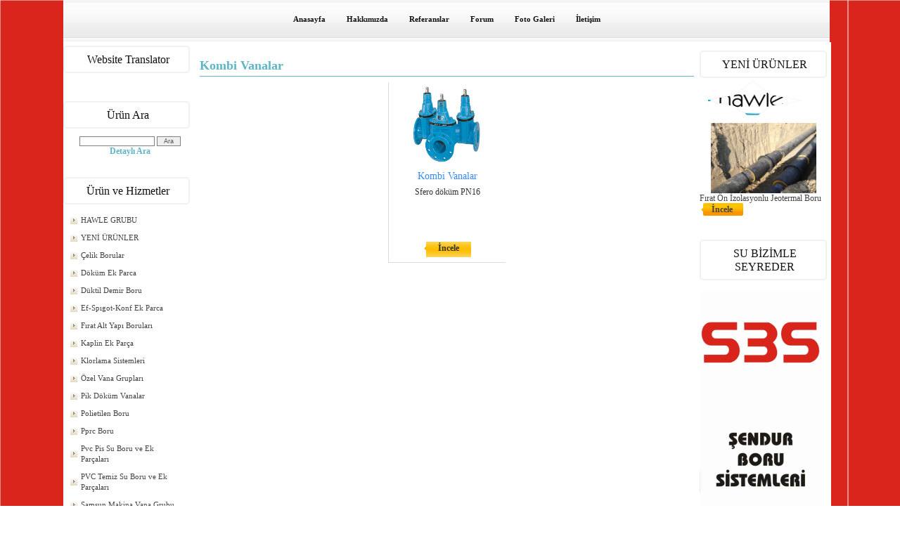

--- FILE ---
content_type: text/html; charset=UTF-8
request_url: http://www.sendurboru.com/?product=1648610&pt=Kombi+Vanalar
body_size: 7425
content:
<!DOCTYPE html>
                        <html lang="tr">
                        <!--[if lt IE 8]> <html lang="tr-TR" class="stnz_no-js ie6"> <![endif]-->
<head>
<title>Kombi Vanalar</title>
<meta http-equiv="X-UA-Compatible" content="IE=Edge;chrome=1" /><meta http-equiv="Content-Type" content="text/html; charset=UTF-8">
<meta name="keywords" content=""/>
<meta name="description" content=""/>
<link rel="shortcut icon" href="FileUpload/bs147841/favicon.ico" type="image/x-icon">



<link class="nstr" href="./templates/tpl/91/stil.css?20140101" rel="stylesheet" type="text/css" />
<!--[if lt IE 7]>						
							<script src="/templates/default/IE7.jgz">IE7_PNG_SUFFIX=".png";</script>
							<link href="/templates/default/ie6.css" rel="stylesheet" type="text/css" />
						<![endif]-->
<!--[if lt IE 8]>							
							<link href="/templates/default/ie7.css" rel="stylesheet" type="text/css" />
						<![endif]-->
<script type="text/javascript" src="/templates/js/js.js?v=3" ></script>
<script src="/cjs/jquery/1.8/jquery-1.8.3.min.jgz"></script>
<script src="/cjs/jquery.bxslider.min.js"></script>
<link href="/cjs/jquery.bxslider.css" rel="stylesheet" type="text/css" />

<link rel="stylesheet" href="/cjs/css/magnific-popup.css">
                                <link rel="stylesheet" href="/cjs/css/wookmark-main.css">
                                <script src="/cjs/js/imagesloaded.pkgd.min.js"></script>
                                <script src="/cjs/js/jquery.magnific-popup.min.js"></script>
                                <script src="/cjs/js/wookmark.js"></script><link rel="stylesheet" href="/cjs/banner_rotator/css/banner-rotator.min.css">
<script type="text/javascript" src="/cjs/banner_rotator/js/jquery.banner-rotator.min.js"></script>


<link href="/assets/css/desktop.css" rel="stylesheet" type="text/css" /><style type="text/css">body{ background-image: url(/FileUpload/bs147841/bg.jpg) !important; background-attachment: fixed; }</style>
</head>

<body id="largeTmp" class="tpl">

<div id="stnz_wrap" class="extended"><div id="stnz_topMenu"><link href="/templates/tpl/91/menucss/default.css?20140101" rel="stylesheet" type="text/css" />
<div class="stnz_widget stnz_ust_menu91">
<div class="stnz_widgetContent"><div class="stnz_dropdown91_root stnz_dropdown91_root_center"><div id="ust_menu_root"><nav><ul class="sf-menu stnz_dropdown91 stnz_dropdown91-horizontal" id="nav" data-title="Menu">
		
			<li><a class="root"  href="http://www.sendurboru.com/?SyfNmb=1&pt=Anasayfa" rel="alternate" hreflang="tr">Anasayfa</a></li>
			<li><a class="root"  href="http://www.sendurboru.com/?SyfNmb=2&pt=Hakk%C4%B1m%C4%B1zda" rel="alternate" hreflang="tr">Hakkımızda</a></li>
			<li><a class="root"  href="http://www.sendurboru.com/?SyfNmb=4&pt=Referanslar" rel="alternate" hreflang="tr">Referanslar</a></li>
			<li><a class="root"  href="http://www.sendurboru.com/?Syf=13&pt=Forum" rel="alternate" hreflang="tr">Forum</a></li>
			<li><a class="root"  href="http://www.sendurboru.com/?Syf=4&pt=Foto+Galeri" rel="alternate" hreflang="tr">Foto Galeri</a></li>
			<li><a class="root"  href="http://www.sendurboru.com/?SyfNmb=3&pt=%C4%B0leti%C5%9Fim" rel="alternate" hreflang="tr">İletişim</a></li></ul></nav></div></div></div>
</div><!-- /widget -->

</div><!-- /topMenu --><div id="stnz_top"></div><div id="stnz_container"><div id="stnz_left_border"></div>	   
	   <div id="stnz_left_widgets">	   		  	  
		<div id="stnz_left_content"><div id="stnz_leftContent"><div class="stnz_widget"><div class="stnz_widget stnz_reklam_blok">
<div class="stnz_widgetTitle"><div class="stnz_widgetTitle_text">Website Translator</div></div>
<div class="stnz_widgetContent"><div id="google_translate_element"></div><script type="text/javascript">// <![CDATA[
function googleTranslateElementInit() {  new google.translate.TranslateElement({    pageLanguage: 'tr',    includedLanguages: 'de,fr,en,tr',    layout: google.translate.TranslateElement.InlineLayout.SIMPLE  }, 'google_translate_element');}
// ]]></script><script src="http://translate.google.com/translate_a/element.js?cb=googleTranslateElementInit"></script></div>
<div class="stnz_widgetFooter"></div>
</div><!-- /widget -->

<div class="stnz_widget stnz_product_search">
<div class="stnz_widgetTitle"><div class="stnz_widgetTitle_text">Ürün Ara</div></div>
<div class="stnz_widgetContent">
            <form name="urun_arama" action="/?Syf=21" method="post">
            <input name="aranacak" class="UyeGirisi" size="19" maxlength="150">
            <input class="UyeGirisi" name="gonder2" value=" Ara " type="submit">
            <a href="/?Syf=21&pt=Ürün Ara">Detaylı Ara</a></form></div>
<div class="stnz_widgetFooter"></div>
</div><!-- /widget -->

<div class="stnz_widget stnz_menu">
<div class="stnz_widgetTitle"><div class="stnz_widgetTitle_text">Ürün ve Hizmetler</div></div>
<div class="stnz_widgetContent"><ul class="sf-menu stnz_dropdown91 stnz_dropdown91-vertical" id="nav44688" data-title="Ürün ve Hizmetler">
				
					<li><a class="root"  href="http://www.sendurboru.com?product=1648462&pt=HAWLE+GRUBU" rel="alternate" hreflang="tr">HAWLE GRUBU</a>
				<ul>
					<li><a   href="http://www.sendurboru.com?product=1648533&pt=S%C3%BCrg%C3%BCl%C3%BC+Vanalar" rel="alternate" hreflang="tr">Sürgülü Vanalar</a></li>
					<li><a   href="http://www.sendurboru.com?product=1648610&pt=Kombi+Vanalar" rel="alternate" hreflang="tr">Kombi Vanalar</a></li>
					<li><a   href="http://www.sendurboru.com?product=1648863&pt=BAIO+Sistem" rel="alternate" hreflang="tr">BAIO Sistem</a></li>
					<li><a   href="http://www.sendurboru.com?product=1648868&pt=Servis+Vanalar%C4%B1" rel="alternate" hreflang="tr">Servis Vanaları</a></li>
					<li><a   href="http://www.sendurboru.com?product=1648916&pt=ZAK+Sistemi" rel="alternate" hreflang="tr">ZAK Sistemi</a></li>
					<li><a   href="http://www.sendurboru.com?product=1648921&pt=Saya%C3%A7+Konsol%C3%BC" rel="alternate" hreflang="tr">Sayaç Konsolü</a></li>
					<li><a   href="http://www.sendurboru.com?product=1648937&pt=Aksesuarlar" rel="alternate" hreflang="tr">Aksesuarlar</a></li>
					<li><a   href="http://www.sendurboru.com?product=1648962&pt=Vantuzlar" rel="alternate" hreflang="tr">Vantuzlar</a></li>
					<li><a   href="http://www.sendurboru.com?product=1648973&pt=Boru+Kelep%C3%A7eleri" rel="alternate" hreflang="tr">Boru Kelepçeleri</a></li>
					<li><a   href="http://www.sendurboru.com?product=1648979&pt=Su+Kesme+Adapt%C3%B6r%C3%BC" rel="alternate" hreflang="tr">Su Kesme Adaptörü</a></li>
					<li><a   href="http://www.sendurboru.com?product=1649105&pt=Kenetli+Sistemler" rel="alternate" hreflang="tr">Kenetli Sistemler</a></li>
					<li><a   href="http://www.sendurboru.com?product=1649174&pt=Ba%C4%9Flant%C4%B1+Par%C3%A7alar%C4%B1" rel="alternate" hreflang="tr">Bağlantı Parçaları</a></li>
					<li><a   href="http://www.sendurboru.com?product=1649178&pt=Flan%C5%9Flar" rel="alternate" hreflang="tr">Flanşlar</a></li>
					<li><a   href="http://www.sendurboru.com?product=1649241&pt=Hidrantlar" rel="alternate" hreflang="tr">Hidrantlar</a></li>
					<li><a   href="http://www.sendurboru.com?product=1649264&pt=Kontrol+Vanalar%C4%B1" rel="alternate" hreflang="tr">Kontrol Vanaları</a></li>
					<li><a   href="http://www.sendurboru.com?product=1649291&pt=Tak%C4%B1mlar" rel="alternate" hreflang="tr">Takımlar</a></li>
				</ul>
					</li>
					<li><a class="root" target="_blank" href="http://www.sendurboru.com?product=1635911&pt=YEN%C4%B0+%C3%9CR%C3%9CNLER" rel="alternate" hreflang="tr">YENİ ÜRÜNLER</a>
				<ul>
					<li><a   href="http://www.sendurboru.com?product=1647590&pt=Vanalar" rel="alternate" hreflang="tr">Vanalar</a></li>
					<li><a   href="http://www.sendurboru.com?product=1647640&pt=%C3%87ekvalfler" rel="alternate" hreflang="tr">Çekvalfler</a></li>
					<li><a   href="http://www.sendurboru.com?product=1647680&pt=Vantuzlar" rel="alternate" hreflang="tr">Vantuzlar</a></li>
					<li><a   href="http://www.sendurboru.com?product=1647705&pt=Demontaj+par%C3%A7alar%C4%B1" rel="alternate" hreflang="tr">Demontaj parçaları</a></li>
				</ul>
					</li>
					<li><a class="root"  href="http://www.sendurboru.com?product=359518&pt=%C3%87elik+Borular" rel="alternate" hreflang="tr">Çelik Borular</a>
				<ul>
					<li><a   href="http://www.sendurboru.com?product=359524&pt=D%C4%B1%C5%9F++Kaplamalar" rel="alternate" hreflang="tr">Dış  Kaplamalar</a></li>
					<li><a   href="http://www.sendurboru.com?product=359531&pt=%C4%B0%C3%A7+Kaplamalar" rel="alternate" hreflang="tr">İç Kaplamalar</a></li>
				</ul>
					</li>
					<li><a class="root"  href="http://www.sendurboru.com?product=359541&pt=D%C3%B6k%C3%BCm+Ek+Parca" rel="alternate" hreflang="tr">Döküm Ek Parca</a></li>
					<li><a class="root"  href="http://www.sendurboru.com?product=359548&pt=D%C3%BCktil+Demir+Boru" rel="alternate" hreflang="tr">Düktil Demir Boru</a></li>
					<li><a class="root"  href="http://www.sendurboru.com?product=359564&pt=Ef-Sp%C4%B1got-Konf+Ek+Parca" rel="alternate" hreflang="tr">Ef-Spıgot-Konf Ek Parca</a></li>
					<li><a class="root"  href="http://www.sendurboru.com?product=359571&pt=F%C4%B1rat+Alt+Yap%C4%B1+Borular%C4%B1" rel="alternate" hreflang="tr">Fırat Alt Yapı Boruları</a></li>
					<li><a class="root"  href="http://www.sendurboru.com?product=359577&pt=Kaplin+Ek+Par%C3%A7a" rel="alternate" hreflang="tr">Kaplin Ek Parça</a></li>
					<li><a class="root"  href="http://www.sendurboru.com?product=359590&pt=Klorlama+Sistemleri" rel="alternate" hreflang="tr">Klorlama Sistemleri</a>
				<ul>
					<li><a   href="http://www.sendurboru.com?product=359597&pt=Elektrikli+Dozajlama" rel="alternate" hreflang="tr">Elektrikli Dozajlama</a></li>
					<li><a   href="http://www.sendurboru.com?product=359618&pt=G%C3%BCne%C5%9F+Enerjili+Dozajlama" rel="alternate" hreflang="tr">Güneş Enerjili Dozajlama</a></li>
					<li><a   href="http://www.sendurboru.com?product=359650&pt=Oransal+Dozajlama" rel="alternate" hreflang="tr">Oransal Dozajlama</a></li>
				</ul>
					</li>
					<li><a class="root"  href="http://www.sendurboru.com?product=359678&pt=%C3%96zel+Vana+Gruplar%C4%B1" rel="alternate" hreflang="tr">Özel Vana Grupları</a></li>
					<li><a class="root"  href="http://www.sendurboru.com?product=359703&pt=Pik+D%C3%B6k%C3%BCm+Vanalar" rel="alternate" hreflang="tr">Pik Döküm Vanalar</a></li>
					<li><a class="root"  href="http://www.sendurboru.com?product=359713&pt=Polietilen+Boru" rel="alternate" hreflang="tr">Polietilen Boru</a></li>
					<li><a class="root"  href="http://www.sendurboru.com?product=359720&pt=Pprc+Boru" rel="alternate" hreflang="tr">Pprc Boru</a></li>
					<li><a class="root"  href="http://www.sendurboru.com?product=359742&pt=Pvc+Pis+Su+Boru+ve+Ek+Par%C3%A7alar%C4%B1" rel="alternate" hreflang="tr">Pvc Pis Su Boru ve Ek Parçaları</a></li>
					<li><a class="root"  href="http://www.sendurboru.com?product=359748&pt=PVC+Temiz+Su+Boru+ve+Ek+Par%C3%A7alar%C4%B1" rel="alternate" hreflang="tr">PVC Temiz Su Boru ve Ek Parçaları</a></li>
					<li><a class="root"  href="http://www.sendurboru.com?product=359769&pt=Samsun+Makina++Vana+Grubu" rel="alternate" hreflang="tr">Samsun Makina  Vana Grubu</a></li>
					<li><a class="root"  href="http://www.sendurboru.com?product=359775&pt=Tamir+Kelepceleri" rel="alternate" hreflang="tr">Tamir Kelepceleri</a></li>
					<li><a class="root"  href="http://www.sendurboru.com?product=359788&pt=Yang%C4%B1n+S%C3%B6nd%C3%BCrme+Sistemleri" rel="alternate" hreflang="tr">Yangın Söndürme Sistemleri</a></li></ul></div>
<div class="stnz_widgetFooter"></div>
</div><!-- /widget -->

<div class="stnz_widget stnz_menu">
<div class="stnz_widgetTitle"><div class="stnz_widgetTitle_text">Linkler</div></div>
<div class="stnz_widgetContent"><ul class="sf-menu stnz_dropdown91 stnz_dropdown91-vertical" id="nav44756" data-title="Linkler">
				
					<li><a class="root"  href="http://www.aluminyumdogramaimalati.com" rel="alternate" hreflang="tr">ALÜMİNYUM SİSTEMLERİ</a></li></ul></div>
<div class="stnz_widgetFooter"></div>
</div><!-- /widget -->

<div class="stnz_widget stnz_sitemap">
<div class="stnz_widgetTitle"><div class="stnz_widgetTitle_text">Site Haritası</div></div>
<div class="stnz_widgetContent"><div class="stnz_siteMapWidgetContent"><a href="/?Syf=20&pt=Site Haritası">Site Haritası</a></div></div>
<div class="stnz_widgetFooter"></div>
</div><!-- /widget -->

<div class="stnz_widget stnz_takvim">
<div class="stnz_widgetTitle"><div class="stnz_widgetTitle_text">Takvim</div></div>
<div class="stnz_widgetContent">      
        <script type="text/javascript" src="/templates/calendar/calendar.js?20131218012"></script>
        <script type="text/javascript">
            navigate('','','b82d6018b18f5ba9b40cdb2d2b133cd7');
        </script>
        <div>       
            <div id="stnz_calendar"></div>            
        </div></div>
<div class="stnz_widgetFooter"></div>
</div><!-- /widget -->

<div class="stnz_widget stnz_doviz">
<div class="stnz_widgetTitle"><div class="stnz_widgetTitle_text">Döviz Bilgileri</div></div>
<div class="stnz_widgetContent">
        <table class="stnz_exchanceRates">
            <tr><th></th><th class="stnz_tableCaption">Alış</th><th class="stnz_tableCaption">Satış</th></tr>
            <tr><td class="stnz_dovizCaption">Dolar</td><td class="stnz_dovizContent">42.6234</td><td class="stnz_dovizContent">42.7942</td></tr>
            <tr><td class="stnz_dovizCaption">Euro</td><td class="stnz_dovizContent">49.9265</td><td class="stnz_dovizContent">50.1266</td></tr>
        </table></div>
<div class="stnz_widgetFooter"></div>
</div><!-- /widget -->

<div class="stnz_widget stnz_reklam_blok">
<div class="stnz_widgetTitle"><div class="stnz_widgetTitle_text">ÖNEMLİ BİLGİLENDİRME</div></div>
<div class="stnz_widgetContent"><div style="text-align: center;"><span style="font-size: large;">Merhabalar;</span></div><div style="text-align: center;"></div><div style="text-align: center;"></div><div style="text-align: center;"></div><div style="text-align: center;"><span style="font-size: large;"><em>&Uuml;r&uuml;nlerimiz Hakkında bilgi almak i&ccedil;in l&uuml;tfen aşağıdaki irtibat bilgilerimizden ulaşın</em></span></div><div style="text-align: center;"></div><div style="text-align: center;"></div><div style="text-align: center;"></div><div style="text-align: center;"><span style="font-size: large;"><em><br /><strong>İrtibat Bilgilerimiz&nbsp;</strong></em></span></div><div style="text-align: center;"></div><div style="text-align: center;"></div><div style="text-align: center;"></div><div style="text-align: center;"><span style="font-size: large;"><strong><em>Telefon &amp; GSM &amp; Fax :</em></strong></span></div><div style="text-align: center;"></div><div style="text-align: center;"></div><div style="text-align: center;"><span style="font-size: large;" data-mce-mark="1">0.507 243 99 33&nbsp;</span></div><div style="text-align: center;">&nbsp;</div><div style="text-align: center;"></div><div style="text-align: center;"><span style="font-size: large;"><em><strong>E-Posta</strong> :</em></span></div><div style="text-align: center;"></div><div style="text-align: center;"><span style="font-size: large;"><em>info@sendurboru.com</em></span></div></div>
<div class="stnz_widgetFooter"></div>
</div><!-- /widget -->

</div></div><!-- /leftContent --></div><!-- /left_content -->
	
</div><!-- /left_widgets --><div id="stnz_orta"></div><div id="stnz_right_content"><style>#stnz_header{min-height:1px;}</style><div id="stnz_jsHeader">
<script type="text/javascript" src="/cjs/js/swfobject.js"></script>

<script type="text/javascript">
				var flashvars = {};
				var params = {};
				var attributes = {};
				params.wmode = "transparent";
				swfobject.embedSWF("headerswf.php?Xid=9&Kid=bs147841", "stnz_flash_header", "900", "200", "9.0.0","expressInstall.swf", flashvars, params, attributes );</script>
<div id="stnz_flash_header"></div>
</div><!-- /jsHeader --><div id="stnz_content"><div id="stnz_middleContent" class="stnz_coklu stnz_sol_var stnz_sag_var"><div class="stnz_pageTitle"><h2><span>Kombi Vanalar</span></h2></div><link rel="stylesheet" type="text/css" href="/cjs/lightbox/0.5/jquery.lightbox-0.5.css" media="screen" />          
                <script type="text/javascript" src="/cjs/lightbox/0.5/jquery.lightbox-0.5.js"></script><script type="text/javascript">
            $(function() {
                $('.gallery').click(function(){             
                    var galeri = $(this).parent().attr('class');                
                    $('.'+galeri).lightBox({
                        imageLoading: '/cjs/lightbox/0.5/images/loading.gif',
                        imageBtnClose: '/cjs/lightbox/0.5/images/close.png',
                        imageBtnPrev: '/cjs/lightbox/0.5/images/prev.gif',
                        imageBtnNext: '/cjs/lightbox/0.5/images/next.gif',
                        imageBlank: '/cjs/lightbox/0.5/images/lightbox-blank.gif',
                        txtImage: 'Resim',
                        txtOf: '/'
                    });
                });         
            });
            </script><style>    
                        @import url("/assets/css/urun_themes/desktop_standart.css") screen and (min-width: 769px);
                        @import url("/assets/css/urun_themes/mobile_standart.css") screen and (max-width: 768px);    
                    </style><div class="product-list">
<div class="product-item"><div class="product-left-image"><a class="gallery-760635" href="FileUpload/bs147841/UrunResim/16952290.jpg" title="" rel="lightbox[0]"><img class="gallery" src="FileUpload/bs147841/UrunResim/16952290.jpg" alt=""></a><a class="gallery-760635" href="FileUpload/bs147841/UrunResim/16952293.jpg" rel="lightbox[1]" title=""></a>
<a class="gallery-760635" href="FileUpload/bs147841/UrunResim/16952292.jpg" rel="lightbox[2]" title=""></a>
<a class="gallery-760635" href="FileUpload/bs147841/UrunResim/16952291.jpg" rel="lightbox[3]" title=""></a>
</div><div class="product-properties">
                        <div class="urun-baslik"><a href="http://www.sendurboru.com/?newUrun=1&Id=760635&CatId=bs147841&Fstate=&/Kombi-Vanalar">Kombi Vanalar</a></div><br>
                        <div class="urun-ozellik">Sfero döküm PN16</div>
                      </div>
                      <div class="money-review"><div class="product-review"><div class="product-review-img"></div><div class="product-review-button"><a class="product-review-a" href="http://www.sendurboru.com/?newUrun=1&Id=760635&CatId=bs147841&Fstate=&/Kombi-Vanalar">İncele</a></div>
                           </div>
                           </div>                           
                         </div></div><div style="clear:both;"></div></div><!-- /middleContent --><div id="stnz_rightContent"><div class="stnz_widget"><div class="stnz_widget stnz_reklam_blok">
<div class="stnz_widgetTitle"><div class="stnz_widgetTitle_text">YENİ ÜRÜNLER</div></div>
<div class="stnz_widgetContent"><div></div><div></div><div></div><div></div><div><a href="http://www.sendurboru.com/?Syf=18&amp;Hbr=488369&amp;/HAWLE-%C3%9CR%C3%9CN-GRUBU"><img alt=" " height="57" width="150" src="../FileUpload/bs147841/File/pg.gif" /></a></div><div></div><div></div><div></div><div></div><div></div><div></div><div></div><div></div><div></div><div></div><div><a rel="lightbox[5]" href="http://www.sendurboru.com/FileUpload/bs147841/UrunResim/6194910.jpg"><img border="0" width="150" height="99.84375" src="http://www.sendurboru.com/FileUpload/bs147841/UrunResim/6194910.jpg" style="display: block; margin-left: auto; margin-right: auto;" /></a></div><div><div><a rel="lightbox[5]" href="http://www.sendurboru.com/FileUpload/bs147841/UrunResim/6194912.jpg"></a><a rel="lightbox[5]" href="http://www.sendurboru.com/FileUpload/bs147841/UrunResim/6194911.jpg"></a><a rel="lightbox[5]" href="http://www.sendurboru.com/FileUpload/bs147841/UrunResim/6194910.jpg"></a></div></div><table cellspacing="0" cellpadding="0" border="0"><tbody><tr><td colspan="2" style="text-align: center;"><a href="http://www.sendurboru.com/index.php?newUrun=1&amp;Id=293556&amp;CatId=bs147841&amp;Fstate="><span><span class="tubip_urun_baslik">Fırat &Ouml;n İzolasyonlu Jeotermal Boru</span></span></a><span size="1" style="font-size: xx-small;"><br /></span></td></tr><tr><td></td><td><table cellpadding="0" cellspacing="0" border="0" width="60"><tbody><tr><td align="center" background="http://www.sendurboru.com/lib/esnaf/images/urundetay.png" height="18"><span style="color: #333333;" color="333333"><strong><a href="http://www.sendurboru.com/index.php?newUrun=1&amp;Id=293556&amp;CatId=bs147841&amp;Fstate=">İncele</a><br /></strong></span></td></tr></tbody></table></td></tr></tbody></table></div>
<div class="stnz_widgetFooter"></div>
</div><!-- /widget -->

<div class="stnz_widget stnz_reklam_blok">
<div class="stnz_widgetTitle"><div class="stnz_widgetTitle_text">SU BİZİMLE SEYREDER</div></div>
<div class="stnz_widgetContent"><p><img style="vertical-align: middle; border: 0px initial initial;" alt=" " width="173" src="../FileUpload/bs147841/File/anssssigif.gif" height="336" /></p></div>
<div class="stnz_widgetFooter"></div>
</div><!-- /widget -->

<div class="stnz_widget stnz_reklam_blok">
<div class="stnz_widgetTitle"><div class="stnz_widgetTitle_text">Facebook Grubumuz</div></div>
<div class="stnz_widgetContent"><p><a target="_blank" href="https://www.facebook.com/pages/%C5%9Eendur-Boru-Sistemleri/180064825404776?fref=ts"><img style="vertical-align: middle; border: 0px initial initial;" alt=" " src="../FileUpload/bs147841/File/facebook-begen.jpg" height="96" width="165" /></a></p></div>
<div class="stnz_widgetFooter"></div>
</div><!-- /widget -->

<div class="stnz_widget stnz_reklam_blok">
<div class="stnz_widgetTitle"><div class="stnz_widgetTitle_text">Mail Giriş</div></div>
<div class="stnz_widgetContent"><p><a target="_blank" href="http://www.sendurboru.com/webmail/">Mail Paneli Giriş&gt;&gt;&gt;</a></p></div>
<div class="stnz_widgetFooter"></div>
</div><!-- /widget -->

<div class="stnz_widget stnz_reklam_blok">
<div class="stnz_widgetTitle"><div class="stnz_widgetTitle_text">Hesaplamalar</div></div>
<div class="stnz_widgetContent"><table border="0"><tbody><tr><td><a target="_blank" href="http://hesaplama.firat.com/atv/index.php?dil=TR"><img alt=" plastik boru muhendislik hesaplamaları" height="44" width="168" src="../FileUpload/bs147841/File/imglinkplastikboruhesap.jpg" /></a></td></tr><tr><td><a href="/?Bid=1323567"><img src="../FileUpload/bs147841/File/htp.jpg" width="170" height="44" alt=" HDPE - D&Uuml;KTİL BORU KARŞILAŞTIRMALARI" title="HDPE - D&Uuml;KTİL BORU KARŞILAŞTIRMALARI" /></a></td></tr></tbody></table></div>
<div class="stnz_widgetFooter"></div>
</div><!-- /widget -->

<div class="stnz_widget stnz_hava_durumu">
<div class="stnz_widgetTitle"><div class="stnz_widgetTitle_text">Hava Durumu</div></div>
<div class="stnz_widgetContent"><input type="hidden" value = "ANTALYA"/>
        <form name="havaform" method="post">
                 <table align="center" cellpadding="0" cellspacing="0" style="display:table;">    
                    <tr>
                      <td align="center">                  
                        <img src="https://www.mgm.gov.tr/sunum/tahmin-show-2.aspx?m=ANTALYA&amp;basla=1&amp;bitir=2&amp;rC=111&amp;rZ=fff" name="preview1" id="preview1">
                      </td>
                    </tr>                  
                    <tr>
                      <td align="center">                      
                          <select name="il" class="stnz_FormBeyaz" onchange="showimage()" style="width:130px;"><option value="ADANA" >Adana</option><option value="ADIYAMAN" >Adıyaman</option><option value="AFYONKARAHISAR" >Afyonkarahisar</option><option value="AGRI" >Ağrı</option><option value="AMASYA" >Amasya</option><option value="ANKARA" >Ankara</option><option value="ANTALYA" selected>Antalya</option><option value="ARTVIN" >Artvin</option><option value="AYDIN" >Aydın</option><option value="BALIKESIR" >Balıkesir</option><option value="BILECIK" >Bilecik</option><option value="BINGOL" >Bingöl</option><option value="BITLIS" >Bitlis</option><option value="BOLU" >Bolu</option><option value="BURDUR" >Burdur</option><option value="BURSA" >Bursa</option><option value="CANAKKALE" >Çanakkale</option><option value="CANKIRI" >Çankırı</option><option value="CORUM" >Çorum</option><option value="DENIZLI" >Denizli</option><option value="DIYARBAKIR" >Diyarbakır</option><option value="EDIRNE" >Edirne</option><option value="ELAZIG" >Elazığ</option><option value="ERZINCAN" >Erzincan</option><option value="ERZURUM" >Erzurum</option><option value="ESKISEHIR" >Eskişehir</option><option value="GAZIANTEP" >Gaziantep</option><option value="GIRESUN" >Giresun</option><option value="GUMUSHANE" >Gümüşhane</option><option value="HAKKARI" >Hakkari</option><option value="HATAY" >Hatay</option><option value="ISPARTA" >Isparta</option><option value="MERSIN" >İçel</option><option value="ISTANBUL" >İstanbul</option><option value="IZMIR" >İzmir</option><option value="KARS" >Kars</option><option value="KASTAMONU" >Kastamonu</option><option value="KAYSERI" >Kayseri</option><option value="KIRKLARELI" >Kırklareli</option><option value="KIRSEHIR" >Kırşehir</option><option value="KOCAELI" >Kocaeli</option><option value="KONYA" >Konya</option><option value="KUTAHYA" >Kütahya</option><option value="MALATYA" >Malatya</option><option value="MANISA" >Manisa</option><option value="K.MARAS" >Kahramanmaraş</option><option value="MARDIN" >Mardin</option><option value="MUGLA" >Muğla</option><option value="MUS" >Muş</option><option value="NEVSEHIR" >Nevşehir</option><option value="NIGDE" >Niğde</option><option value="ORDU" >Ordu</option><option value="RIZE" >Rize</option><option value="SAKARYA" >Sakarya</option><option value="SAMSUN" >Samsun</option><option value="SIIRT" >Siirt</option><option value="SINOP" >Sinop</option><option value="SIVAS" >Sivas</option><option value="TEKIRDAG" >Tekirdağ</option><option value="TOKAT" >Tokat</option><option value="TRABZON" >Trabzon</option><option value="TUNCELI" >Tunceli</option><option value="SANLIURFA" >Şanlıurfa</option><option value="USAK" >Uşak</option><option value="VAN" >Van</option><option value="YOZGAT" >Yozgat</option><option value="ZONGULDAK" >Zonguldak</option><option value="AKSARAY" >Aksaray</option><option value="BAYBURT" >Bayburt</option><option value="KARAMAN" >Karaman</option><option value="KIRIKKALE" >Kırıkkale</option><option value="BATMAN" >Batman</option><option value="SIRNAK" >Şırnak</option><option value="BARTIN" >Bartın</option><option value="ARDAHAN" >Ardahan</option><option value="IGDIR" >Iğdır</option><option value="YALOVA" >Yalova</option><option value="KARABUK" >Karabük</option><option value="KILIS" >Kilis</option><option value="OSMANIYE" >Osmaniye</option><option value="DUZCE" >Düzce</option>
                          </select>
                     
                      </td>
                    </tr>
                  </table>
                  </form></div>
<div class="stnz_widgetFooter"></div>
</div><!-- /widget -->

<div class="stnz_widget stnz_ziyaret">
<div class="stnz_widgetTitle"><div class="stnz_widgetTitle_text">Ziyaret Bilgileri</div></div>
<div class="stnz_widgetContent">
        
            <table width="100%" border="0" cellspacing="0" cellpadding="0">
            <tr><td>Aktif Ziyaretçi</td><td class="stnz_strong">1</td></tr>
            <tr><td>Bugün Toplam</td><td class="stnz_strong">368</td></tr>
            <tr><td>Toplam Ziyaret</td><td class="stnz_strong">1007191</td></tr></table></div>
<div class="stnz_widgetFooter"></div>
</div><!-- /widget -->

</div></div><!-- /rightContent> --></div><!-- /content -->
</div> <!-- /right_content -->
<div id="stnz_right_border"></div>
</div> 
<div id="stnz_bottom"></div>
</div><!-- /wrap --><div id="stnz_footer"><a href="../">antalya cam balkon</a></div><!-- /footer --></html>

--- FILE ---
content_type: text/html; charset=UTF-8
request_url: http://www.sendurboru.com/templates/calendar/calendar.php?Uid=b82d6018b18f5ba9b40cdb2d2b133cd7&month=&year=
body_size: 866
content:
<div id="response"></div><table id="stnz_calendar_table" border="0" cellpadding="0" cellspacing="0" width="100%">
		<tr>
		<td colspan="7" align="center">
		<div id="calendar_header">
		<span class="calendar_navigation"><a href="javascript:navigate(11,2025,'b82d6018b18f5ba9b40cdb2d2b133cd7')""><b>&lt;&lt;</b></a></span>
		<div class="calendar_date"><b>Aralık 2025</div>
		<span class="calendar_navigation"><a href="javascript:navigate(1,2026,'b82d6018b18f5ba9b40cdb2d2b133cd7')""><b>&gt;&gt;</b></a></span>
		</div>
		</td>
		</tr>
		<tr>
		<td class="calendar_day_title calendar_title_first" width="13" height="18" align="center" bgcolor="#d7d7d7">
			<span class="calendar_day"><b>P</b></span>
		</td>
		<td class="calendar_day_title" width="13" height="18" align="center" bgcolor="#d7d7d7">
			<span class="calendar_day"><b>S</b></span>
		</td>
		<td class="calendar_day_title" width="13" height="18" align="center" bgcolor="#d7d7d7">
			<span class="calendar_day"><b>Ç</b></span>
		</td>
		<td class="calendar_day_title" width="13" height="18" align="center" bgcolor="#d7d7d7">
			<span class="calendar_day"><b>P</b></span>
		</td>
		<td class="calendar_day_title" width="13" height="18" align="center" bgcolor="#d7d7d7">
			<span class="calendar_day"><b>C</b></span>
		</td>
		<td class="calendar_day_title calendar_weekend_title" width="13"  align="center" bgcolor="#ffc000">
			<span class="calendar_day"><b>C</b></span>
		</td>
		<td class="calendar_day_title calendar_weekend_title calendar_title_last" width="13" height="18" align="center" bgcolor="#ffc000">
			<span class="calendar_day"><b>P</b></span>
		</td>
		</tr><tr><td id="2025-12-01"  height="18" valign="middle" align="center"  onclick="" >
							
							<span class="calendar_date_number">1</span>
							</td><td id="2025-12-02"  height="18" valign="middle" align="center"  onclick="" >
							
							<span class="calendar_date_number">2</span>
							</td><td id="2025-12-03"  height="18" valign="middle" align="center"  onclick="" >
							
							<span class="calendar_date_number">3</span>
							</td><td id="2025-12-04"  height="18" valign="middle" align="center"  onclick="" >
							
							<span class="calendar_date_number">4</span>
							</td><td id="2025-12-05"  height="18" valign="middle" align="center"  onclick="" >
							
							<span class="calendar_date_number">5</span>
							</td><td id="2025-12-06"  height="18" valign="middle" align="center"  onclick="" >
							
							<span class="calendar_date_number calendar_weekend">6</span>
							</td><td id="2025-12-07"  height="18" valign="middle" align="center"  onclick="" >
							
							<span class="calendar_date_number calendar_weekend">7</span>
							</td></tr><tr><td id="2025-12-08"  height="18" valign="middle" align="center"  onclick="" >
							
							<span class="calendar_date_number">8</span>
							</td><td id="2025-12-09"  height="18" valign="middle" align="center"  onclick="" >
							
							<span class="calendar_date_number">9</span>
							</td><td id="2025-12-10"  height="18" valign="middle" align="center"  onclick="" >
							
							<span class="calendar_date_number">10</span>
							</td><td id="2025-12-11"  height="18" valign="middle" align="center"  onclick="" >
							
							<span class="calendar_date_number">11</span>
							</td><td id="2025-12-12"  height="18" valign="middle" align="center"  onclick="" >
							
							<span class="calendar_date_number">12</span>
							</td><td id="2025-12-13"  height="18" valign="middle" align="center"  onclick="" >
							
							<span class="calendar_date_number calendar_weekend">13</span>
							</td><td id="2025-12-14"  height="18" valign="middle" align="center"  onclick="" >
							
							<span class="calendar_date_number calendar_weekend">14</span>
							</td></tr><tr><td id="2025-12-15"  height="18" valign="middle" align="center"  onclick="" >
							
							<span class="calendar_date_number">15</span>
							</td><td id="2025-12-16"  height="18" valign="middle" align="center"  onclick="" >
							
							<span class="calendar_date_number">16</span>
							</td><td id="2025-12-17"  height="18" valign="middle" align="center"  onclick="" >
							
							<span class="calendar_date_number">17</span>
							</td><td id="2025-12-18"  height="18" valign="middle" align="center"  onclick="" >
							
							<span class="calendar_date_number">18</span>
							</td><td id="2025-12-19"  class="selected_td" height="18" valign="middle" align="center" onclick=""  bgcolor="#CAD7F9" >
							<span class="calendar_date_number selected_day">19</span>

							</td><td id="2025-12-20"  height="18" valign="middle" align="center"  onclick="" >
							
							<span class="calendar_date_number calendar_weekend">20</span>
							</td><td id="2025-12-21"  height="18" valign="middle" align="center"  onclick="" >
							
							<span class="calendar_date_number calendar_weekend">21</span>
							</td></tr><tr><td id="2025-12-22"  height="18" valign="middle" align="center"  onclick="" >
							
							<span class="calendar_date_number">22</span>
							</td><td id="2025-12-23"  height="18" valign="middle" align="center"  onclick="" >
							
							<span class="calendar_date_number">23</span>
							</td><td id="2025-12-24"  height="18" valign="middle" align="center"  onclick="" >
							
							<span class="calendar_date_number">24</span>
							</td><td id="2025-12-25"  height="18" valign="middle" align="center"  onclick="" >
							
							<span class="calendar_date_number">25</span>
							</td><td id="2025-12-26"  height="18" valign="middle" align="center"  onclick="" >
							
							<span class="calendar_date_number">26</span>
							</td><td id="2025-12-27"  height="18" valign="middle" align="center"  onclick="" >
							
							<span class="calendar_date_number calendar_weekend">27</span>
							</td><td id="2025-12-28"  height="18" valign="middle" align="center"  onclick="" >
							
							<span class="calendar_date_number calendar_weekend">28</span>
							</td></tr><tr><td id="2025-12-29"  height="18" valign="middle" align="center"  onclick="" >
							
							<span class="calendar_date_number">29</span>
							</td><td id="2025-12-30"  height="18" valign="middle" align="center"  onclick="" >
							
							<span class="calendar_date_number">30</span>
							</td><td id="2025-12-31"  height="18" valign="middle" align="center"  onclick="" >
							
							<span class="calendar_date_number">31</span>
							</td><td><span class="calendar_date_number">&nbsp;</span></td><td><span class="calendar_date_number">&nbsp;</span></td><td><span class="calendar_date_number">&nbsp;</span></td><td><span class="calendar_date_number">&nbsp;</span></td></tr><tr><td><span class="calendar_date_number">&nbsp;</span></td><td><span class="calendar_date_number">&nbsp;</span></td><td><span class="calendar_date_number">&nbsp;</span></td><td><span class="calendar_date_number">&nbsp;</span></td><td><span class="calendar_date_number">&nbsp;</span></td><td><span class="calendar_date_number">&nbsp;</span></td><td><span class="calendar_date_number">&nbsp;</span></td></tr></table>

--- FILE ---
content_type: text/css
request_url: http://www.sendurboru.com/templates/tpl/91/stil.css?20140101
body_size: 17615
content:
/*
 * tpl.com 1453 Style
 * by Huseyin Mert (http://www.hmert.com)
 */


article, aside, details, figcaption, figure, footer, header, hgroup, nav, section { display: block; }
audio[controls], canvas, video { display: inline-block; *display: inline; *zoom: 1; }
html { font-size: 100%; overflow-y: scroll; -webkit-overflow-scrolling: touch; -webkit-tap-highlight-color: rgba(0,0,0,0); -webkit-text-size-adjust: 100%; -ms-text-size-adjust: 100%; }
body { margin: 0; font-size: 12px; line-height: 1.231; }
body, button, input, select, textarea { font-family: tahoma; color: #222; }
::-moz-selection { background: #000000; color: #fff; text-shadow: none; }
::selection { background: #000000; color: #fff; text-shadow: none; }
html,body{height:100%;}

a { color: #444; text-decoration: none;}
a:hover{	color: #DCDCDC;	text-decoration: none;}

a:focus { outline: thin dotted; }
a:hover, a:active {outline: 0; }

abbr[title] { border-bottom: 1px dotted; }
b, strong { font-weight: bold; }
blockquote { margin: 1em 40px; }
dfn { font-style: italic; }
hr { display: block; height: 1px; border: 0; border-top: 1px solid #ccc; margin: 1em 0; padding: 0; }
ins { background: #ff9; color: #000; text-decoration: none; }
mark { background: #ff0; color: #000; font-style: italic; font-weight: bold; }
pre, code, kbd, samp { font-family: monospace, monospace; _font-family: 'courier new', monospace; font-size: 1em; }
pre { white-space: pre; white-space: pre-wrap; word-wrap: break-word; }
q { quotes: none; }
q:before, q:after { content: ""; content: none; }
small { font-size: 85%; }
sub, sup { font-size: 75%; line-height: 0; position: relative; vertical-align: baseline; }
sup { top: -0.5em; }
sub { bottom: -0.25em; }

ol, dd { margin:0; padding:0; list-style:none;}

nav ul, nav ol { list-style: none; margin: 0; padding: 0; }

img { border: 0; -ms-interpolation-mode: bicubic; }

svg:not(:root) {
    overflow: hidden;
}

figure { margin: 0; }





label { cursor: pointer; }
button, input, select, textarea { font-size: 100%; margin: 0; vertical-align: baseline; *vertical-align: middle; }
button, input { line-height: normal; *overflow: visible; }
button, input[type="button"], input[type="reset"], input[type="submit"] { cursor: pointer; -webkit-appearance: button; }
input[type="checkbox"], input[type="radio"] { box-sizing: border-box; }
input[type="search"] { -moz-box-sizing: content-box; -webkit-box-sizing: content-box; box-sizing: content-box; }
button::-moz-focus-inner, input::-moz-focus-inner { border: 0; padding: 0; }
textarea { overflow: auto; vertical-align: top; }
input:valid, textarea:valid {  }
input:invalid, textarea:invalid { background-color: #f0dddd; }



/* helpers */
.ir { display: block; text-indent: -999em; overflow: hidden; background-repeat: no-repeat; text-align: left; direction: ltr; }
.ir br { display: none; }
.stnz_hidden { display: none; visibility: hidden; }
.stnz_visuallyhidden { border: 0; clip: rect(0 0 0 0); height: 1px; margin: -1px; overflow: hidden; padding: 0; position: absolute; width: 1px; }
.stnz_visuallyhidden.focusable:active, .stnz_visuallyhidden.focusable:focus { clip: auto; height: auto; margin: 0; overflow: visible; position: static; width: auto; }
.stnz_invisible { visibility: hidden; }
.stnz_clearfix:before, .stnz_clearfix:after { content: ""; display: table; }
.stnz_clearfix:after { clear: both; }
.stnz_clearfix { zoom: 1; }
.stnz_strong { font-weight:bold; }
.stnz_italic { font-style: italic; }


/* media query */

@media only screen and (min-width: 480px) {
  /* Style adjustments for viewports 480px and over go here */
}

@media only screen and (min-width: 768px) {
  /* Style adjustments for viewports 768px and over go here */

}

@media print {
	* { background: transparent !important; color: black !important; text-shadow: none !important; filter:none !important; -ms-filter: none !important; }
	a, a:visited { color: #444 !important; text-decoration: underline; }
	a[href]:after { content: " (" attr(href) ")"; }
	abbr[title]:after { content: " (" attr(title) ")"; }
	.ir a:after, a[href^="javascript:"]:after, a[href^="#"]:after { content: ""; }
	pre, blockquote { border: 1px solid #999; page-break-inside: avoid; }
	thead { display: table-header-group; }
	tr, img { page-break-inside: avoid; }
	img { max-width: 100% !important; }
	@page { margin: 0.5cm; }
	p, h2, h3 { orphans: 3; widows: 3; }
	h2, h3{ page-break-after: avoid; }
}

@media aural {
	h1, h2, h3, h4, h5, h6 { voice-family: paul, male; stress: 20; richness: 90 }
	h1 { pitch: x-low; pitch-range: 90 }
	h2 { pitch: x-low; pitch-range: 80 }
	h3 { pitch: low; pitch-range: 70 }
	h4 { pitch: medium; pitch-range: 60 }
	h5 { pitch: medium; pitch-range: 50 }
	h6 { pitch: medium; pitch-range: 40 }
	li, dt, dd { pitch: medium; richness: 60 }
	dt { stress: 80 }
	pre, code, tt { pitch: medium; pitch-range: 0; stress: 0; richness: 80 }
	em { pitch: medium; pitch-range: 60; stress: 60; richness: 50 }
	strong { pitch: medium; pitch-range: 60; stress: 90; richness: 90 }
	dfn { pitch: high; pitch-range: 60; stress: 60 }
	s, strike { richness: 0 }
	i { pitch: medium; pitch-range: 60; stress: 60; richness: 50 }
	b { pitch: medium; pitch-range: 60; stress: 90; richness: 90 }
	u { richness: 0 }
	a:link { voice-family: harry, male }
	a:visited { voice-family: betty, female }
	a:active { voice-family: betty, female; pitch-range: 80; pitch: x-high}
}


/* Site base */
#stnz_wrap{ margin:0 auto; width:1100px; border:0;}
#stnz_container{display: table; }
#stnz_container>div{display: table-cell; vertical-align: top;}

#stnz_topMenu{width: 1090px;}
#stnz_content,#stnz_footer{width: 900px;}
#stnz_left_widgets{background: #fff; padding-bottom: 30px;}
#stnz_orta{display: none;}
#stnz_left_content{width: 180px; background: #fff; margin-top: 5px;}
#stnz_right_content{width: 900px;border: 6px solid #fff; background: #fff;}
#stnz_pictureHeader img{max-width: 100%;}
#stnz_header{min-height:190px;background: url("images/headerbg.jpg");}
#stnz_header .stnz_sloganArea{padding-top: 5px;}
#stnz_header h2, #stnz_header h3{font-family:Trebuchet MS; text-align: right; padding: 50px 15px 10px 0px; margin: 0;}
#stnz_header h2{font-size:25px; color:#5DB6C8;font-weight:bold; }
#stnz_header h3{font-size:18px;color:#444; font-weight:normal;  padding: 0 15px 0px 0px; margin: 0;}
#stnz_content{min-height:500px;background:#fff; display: table; margin-top:6px;}
#stnz_content>div{display: table-cell;vertical-align: top;}
#stnz_leftContent{background:#fff;width:180px;}
#stnz_middleContent{background:#fff; margin-top: 0px;padding:0 8px 0 8px; width: 700px;}
#stnz_rightContent{width:180px;}
/*#stnz_middleContent li{margin-left: 10px;}*/
#stnz_footer{float:none; text-align:center; margin:0px auto; width:900px; padding-bottom: 20px;}
#stnz_footer a,#stnz_footer a:visited{color:#444;}
#stnz_footer a:hover{color:#000;}

/* new style 1453 */
body.tpl{background-image: url(images/bg.jpg);background-attachment: fixed; z-index: 1}
.tpl #stnz_wrap{border:0;}
.tpl .stnz_pageTitle h2{padding:10px 10px 4px 0;margin:0;border-bottom:1px solid #5DB6C5;color: #5DB6C5;}

.tpl #stnz_content .stnz_widgetTitle, .tpl #stnz_left_content .stnz_widgetTitle{text-align:center; padding:8px 2px 8px 6px; font-family:trebuchet ms; font-size:16px; font-weight:normal; color: #111; border:2px solid #F1F1F1; border-radius: 0.3em; -webkit-border-radius: 0.3em; -moz-border-radius: 0.3em;}
.tpl #stnz_content .stnz_widgetContent{padding: 4px 0; margin: 0 0 30px 0;}
.tpl #stnz_left_content .stnz_widgetContent{padding: 10px 0 30px 10px;}

.tpl .stnz_widget.stnz_uyelik .stnz_formRow{clear:both; margin:0 0 3px 0;}
.tpl .stnz_widget.stnz_uyelik .stnz_formHelper{padding:5px 0 0; font-size:10px; text-align: center;}
.tpl .stnz_widget.stnz_uyelik .stnz_formInput{width:80px; color: #585858;font-size: 9px;border: 1px solid #808080;}
.tpl .stnz_widget.stnz_uyelik .stnz_formSubmit{margin-left:58px;width:60px;color: #585858;font-size: 9px;border: 1px solid #808080;}
.tpl .stnz_widget.stnz_uyelik label{width:55px; text-align:right; font-size:10px; display: inline-block;}
.tpl .stnz_widget.stnz_ziyaret .stnz_widgetContent{font-size:11px;	color:#666;}
.tpl .stnz_widget.stnz_ziyaret .stnz_widgetContent .online_users{border-top:1px solid #666;}
.tpl .stnz_widget.stnz_ziyaret .stnz_strong{font-size:10px; color: #000; padding-right: 4px;}
.tpl .stnz_widget.stnz_duyuru .stnz_widgetContent ul{padding-left:0; list-style: none;}
.tpl #stnz_content .stnz_widget.stnz_duyuru .stnz_widgetContent li{ padding-bottom: 5px;}
.tpl .stnz_widget.stnz_duyuru .stnz_widgetContent .stnz_newsSliderLink{background: url(images/arrow.jpg) no-repeat; padding-left: 15px; font-size:11px;color:#444; }
.tpl .stnz_widget.stnz_duyuru .stnz_widgetContent .stnz_newsSliderLink:hover{ font-size:11px;color:#666; }
.tpl .stnz_widget.stnz_anket .stnz_pollHeader{font-size:11px; color: #666; display:block; margin:0 0 5px 5px; font-weight: bold;}
.tpl .stnz_widget.stnz_anket .stnz_pollActionWrapper div{display: inline-block; margin-right: 5px}
.tpl .stnz_widget.stnz_anket .stnz_pollAction{font-size:11px; color: #44788C; margin-bottom: 5px;}
.tpl .stnz_widget.stnz_anket .stnz_pollOption{font-size:11px; color: #44788C; margin:0 0 5px 5px;}
.tpl .stnz_widget.stnz_anket .stnz_pollOption label input{margin-right: 5px;}
.tpl .stnz_widget.stnz_takvim #stnz_calendar{display: block;width: 140px;margin: 0 auto;}
.tpl .stnz_widget.stnz_takvim .calendar_navigation{display: block;width: 10px;float: left;}
.tpl .stnz_widget.stnz_takvim .calendar_date{display: block;width: 95px;float: left;}
.tpl .stnz_widget.stnz_saat .stnz_widgetContent{text-align: center;padding: 10px 0 0;}
.tpl .stnz_widget.stnz_sitemap .stnz_siteMapWidgetContent {text-align:center;}

.tpl .stnz_widget.stnz_doviz .stnz_exchanceRates{width: 180px;text-align: center;color:#666;font-size:11px;}

.tpl #stnz_content #stnz_middleContent.stnz_coklu{}
.tpl #stnz_content #stnz_middleContent.stnz_tek{width: 880px;}
.tpl #stnz_content #stnz_middleContent.stnz_coklu.stnz_sag_var {width: 700px;}
.tpl .stnz_widget.stnz_product_search {text-align: center;}
.tpl .stnz_widget.stnz_product_search a{color: #5DB6C5; font-weight: bold;}
.tpl .stnz_widget.stnz_product_search a:hover{color: #800000; text-decoration: none;}



/* old style */
.header {	font-family: sans-serif;	font-size: 28px;	font-weight: normal;	color: #FFFFFF;}
.header2 {	font-family: sans-serif;	font-size: 16px;	font-weight: normal;	color: #CDC4A5;}

.tubipmodulheadtd {	font-family: verdana;	font-size: 11px;	font-weight: bold;	color: #FFFFFF;}
.tubipmodulheadtd2 {	font-family: verdana;	font-size: 10px;	font-weight: bold;	color: #000000;}
.tubip_modules_sayac_text1{	font-size:12px;	color:#DCDCDC;}
.tubip_modules_sayac_text2{	font-size:11px;	color:#000000;}
.tubip_modules_doviz_headtd{	font-size:10px;	background-color:#E1E1E1;	text-align:center;	color:#585858;}
.tubip_modules_doviz_bodytd{	font-size:10px;	text-align:center;color:#DCDCDC;}
.tubip_modules_doviz_bodytext{	font-size:10px;	text-align:center;color:#000000;}
.tubip_login_text{	font-size:10px;			color:#303030;}
.tubip_login_text1{	font-size:11px;			color:#303030;}
.tubip_login_text2{	font-size:11px;			color:#303030;}
.tubip_login_text2:hover{			color:#C00000;}
.tubip_login_link{	font-size:9px;			color:#303030;}
.tubip_login_link:hover{	color:#C00000;}
.UyeGirisi{	color: #585858;	font-family: sans-serif;	font-size: 9px;	border: 1px solid #808080;}
.FormBeyaz{	background-color: #FFFFFF;	color: #585858;	font-family: sans-serif;	font-size: 11px;	border: 2px solid #808080;}
.FormSiyah{	background-color: #FFFCEC;	color: #585858;	font-family: sans-serif;	font-size: 11px;	border: 2px solid #DCDCDC;}
.kisisel_sayfa_basligi{	font-size:18px;	color:#303030;	font-weight:bold;}
.kisisel_sayfa_alt_basligi{}
.kisisel_sayfa_basligi_cizgi{	background-color:#4C3E30;}
.kisisel_sayfa_alt_basligi_cizgi{	background-color:#4C3E30;}
.footer_link{	font-family: sans-serif;	font-size:11px;	color:#FFFF00;}

.tpl #stnz_content .stnz_widget.kose_yazilari .stnz_yazi_basligi {color:#0000000;font-size:11px;}
.tpl #stnz_content .stnz_widget.kose_yazilari .stnz_yazar_adi {color:#000000;font-size:11px;}
.new_baslik_class {text-align: center; color:#000000;font-size:12px; font-weight: bold; }

.anasayfa_baslik_header {color:#303030;}
.anasayfa_baslik_header:hover {color:#303030; text-decoration: underline;}
.anasayfa_baslik_header:visited {color:#303030;}

.calendar_date					{ font-size : 11px; color : #000000; }
a.calendar_date					{ color: #0000aa; text-decoration: none; }
a.calendar_date:hover			{ color: #000080; text-decoration: underline; }
.calendar_navigation			{ font-size : 9px; color : #000000; }
.calendar_day					{ font-size : 11px; color : #000000; }
a.calendar_day					{ color: #0000aa; text-decoration: none; }
a.calendar_day:hover			{ color: #000080; text-decoration: underline; }
.calendar_date_number			{ font-size : 10px; color : #000000; }
a.calendar_date_number			{ color: #0000aa; text-decoration: none; }
a.calendar_date_number:hover	{ color: #000080; text-decoration: underline; }
.calendar_date_small					{ font-size : 12px; color : #000000; }
a.calendar_date_small					{ color: #0000aa; text-decoration: none; }
a.calendar_date_small:hover			{ color: #000080; text-decoration: underline; }
.calendar_navigation_small			{ font-size : 12px; color : #000000; }
a.calendar_navigation_small			{ color: #0000aa; text-decoration: none; }
a.calendar_navigation_small:hover		{ color: #000080; text-decoration: underline; }
.calendar_day_small					{ font-size : 10px; color : #000000; }
a.calendar_day_small					{ color: #0000aa; text-decoration: none; }
a.calendar_day_small:hover			{ color: #000080; text-decoration: underline; }
.calendar_date_number_small			{ font-size : 9px; color : #000000; }
a.calendar_date_number_small			{ color: #0000aa; text-decoration: none; }
a.calendar_date_number_small:hover	{ color: #000080; text-decoration: underline; }
.text					{ font-size : 13px; color : #555555; }
a.text					{ color: #0000aa; text-decoration: none; }
a.text:hover			{ color: #555555; text-decoration: underline; }

.clear{clear:both;}

#search_result{min-height: 100px;word-wrap: break-word; }
#search_result ul{list-style: none;margin:0;padding:0;}
h3#search_header{color: #1474b3; margin-left:10px;}
h3#search_header b{color: #ffa500;}
h3.search_result_title{display: block;overflow: hidden;text-overflow: ellipsis;white-space: nowrap;padding:0;margin:20px 0 2px 0;}
h3.search_result_title a{color: #1e0fbe;text-decoration: underline;}
h3.search_result_title a:visited{color: #609;}
.search_result_content{font-size: small;font-family: arial,sans-serif;}
.search_result_content a.view_result{font-size:11px; color:#013CFF;}

#stnz_topModul{float:right; margin:7px 14px 7px 0;}
#stnz_topModul .stnz_widget:first-child{margin-left:0px !important;}
.stnz_ust_modul_search{float:left;margin-left:50px;}
#search{cursor:pointer;}
#search_mercek{float:left;margin: 4px 0 0 -20px;}
#ust_search{width:220px;height:12px;padding:2px;font-size:11px !important; color:#bbb !important;float:left;}
#ust_search, #ust_modul_login input { padding: 5px 4px; font: 14px 'Open Sans',sans-serif; color: #333; background: #fff; border: 1px solid #ccc !important; outline: none;}
#ust_search:focus,#ust_modul_login input:focus { border: 1px solid #7fbbf9; -moz-box-shadow:    inset 0 0 1px rgba(0, 0, 0, 0.3), 0 0 3px #7fbbf9; -webkit-box-shadow: inset 0 0 1px rgba(0, 0, 0, 0.3), 0 0 3px #7fbbf9; box-shadow:         inset 0 0 1px rgba(0, 0, 0, 0.3), 0 0 3px #7fbbf9; }
#ust_modul_login button,#ust_modul_login input[type="button"],#ust_modul_login input[type="submit"] { height: 30px; font: normal 13px 'Open Sans',sans-serif; text-align: center; color: #444 !important; }


.stnz_ust_modul_social{float:left;margin:2px 0 0 50px;}
#ust_social_icons{list-style:none;margin:0;padding:0;}
#ust_social_icons li {float:left; margin-left:5px;}
#ust_social_icons li img {height:20px;}

.stnz_ust_modul_icons{float:left;margin:2px 0 0 50px;}
#ust_custom_icons{list-style:none;margin:0;padding:0;}
#ust_custom_icons li {float:left; margin-left:5px;}
#ust_custom_icons li img {height:18px;}

.stnz_ust_modul_login{float:left;margin-left:50px;}
#ust_modul_login {list-style: none;margin:0;padding:0;}
#ust_modul_login li{float:left;}
#ust_login_caption{margin-top:5px; font-size:11px;}
#ust_modul_login li input[type="text"], #ust_modul_login li input[type="password"]{width:80px;height:18px;padding:2px;font-size:11px; margin-left:5px;color:#bbb;}
#ust_modul_login li input[type="button"]{width:40px;padding-top:4px; height:24px;font-size:11px; margin-left:5px;}

#ust_member_caption{margin:5px 8px 0 0; padding-right:8px; font-size:11px; border-right:1px solid #999;}
.stnz_userMenu{list-style: inside;padding:0;} 
.stnz_userMenu li{padding: 5px 0 5px 0; border-bottom: 1px dotted #ddd; } 
#bakiye-tabs ul {padding:0; list-style: none; margin:0;} 
#bakiye-tabs ul li {display: inline-block; border: 1px solid #ddd; border-bottom: 0;  padding: 10px 15px 10px 15px; margin:0; background: #F5F5F5; cursor: pointer; } 
#bakiye-tabs ul li:active {background: #fff;} 
.aidat-bakiye {border: 1px solid #ddd;} 
.aidat-bakiye th{background: #F5F5F5; padding: 10px 8px 10px 8px;} 
.aidat-bakiye .row-first{background: #F9F9F9;} 
.aidat-bakiye .row-last{background: #F5F5F5;} 
.aidat-bakiye td{padding: 8px 8px 8px 8px; border-bottom: 1px solid #eee;} 
.bakiye-tabs{padding:0 !important;} 
#bakiye-tabs .bakiye-tab-selected{background: #fff;} 
.bakiye-tabs{display:none;} 
.kisisel_sayfa_alt_basligi img{vertical-align: middle;margin-right:20px; width:50px;} 


--- FILE ---
content_type: text/css
request_url: http://www.sendurboru.com/templates/tpl/91/menucss/default.css?20140101
body_size: 5615
content:
@charset "UTF-8";
.stnz_ust_menu91 .stnz_widgetContent{background-image: url(../images/menubg.jpg); min-height:60px;}
.stnz_dropdown91_root_left{text-align: left;}
.stnz_dropdown91_root_center{text-align: center;}
.stnz_dropdown91_root_right{text-align: right;}
div.stnz_dropdown91_root div 
{		
	display: inline-block;
	zoom: 1;
}

ul.stnz_dropdown91,
ul.stnz_dropdown91 li,
ul.stnz_dropdown91 ul {
 list-style: none;
 margin: 0;
 padding: 0;
}

ul.stnz_dropdown91 { 
 position: relative;
 z-index: 97;  
}

ul.stnz_dropdown91 li {
 float: left;
 line-height: 1.3em;
 vertical-align: middle;
}

ul.stnz_dropdown91 li.hover,
ul.stnz_dropdown91 li:hover {
 position: relative;
 z-index: 99;
 cursor: default;
}

ul.stnz_dropdown91 ul {
 visibility: hidden;
 position: absolute;
 top: 100%;
 left: 0;
 z-index: 98;
 width: 100%; 
}

ul.stnz_dropdown91 ul li {
 float: none;
 text-align: left;
}

ul.stnz_dropdown91 ul ul {
 top: 1px;
 left: 100%;
}

ul.stnz_dropdown91 li:hover > ul {
 visibility: visible;
}

ul.stnz_dropdown91-vertical {
 z-index: 50;
 width: 100%;
}

ul.stnz_dropdown91-vertical ul {
 top: 1px;
 left: 100%;
}

ul.stnz_dropdown91-vertical li {
 float: none;
}

ul.stnz_dropdown91 {
	font-weight: normal;
}

ul.stnz_dropdown91 a:link,
ul.stnz_dropdown91 a:visited { 
	text-decoration: none; 
}

ul.stnz_dropdown91 ul li {
	margin-left: 0px;
}

ul.stnz_dropdown91 a,
ul.stnz_dropdown91 span {
	font-family: tahoma;
	font-size: 11px;
	color: #5c5c5e;
	display: block; 
	padding: 5px 10px;
	padding-left: 15px; 
}

ul.stnz_dropdown91 ul a,
ul.stnz_dropdown91 ul span {
	padding: 5px;
	padding-left: 5px;
}

ul.stnz_dropdown91 li {
	padding: 0;  
	border: none; 	
}

ul.stnz_dropdown91 ul {
	margin-top: 0px;
 	width: 190px;
	border-style: solid;
	border-width: 1px 1px 1px 1px;
 	/* acilan alanin kenar renkleri
 				 UST      SAG     ALT    SOL
	*/
	background-color: #fff;
	border-color: #d9d9d9 #d9d9d9 #d9d9d9 #d9d9d9;
}

/********************************************************************** 
***************************  UST MENU  ******************************** 
**********************************************************************/

ul.stnz_dropdown91-horizontal {
	float:left;
}

ul.stnz_dropdown91-horizontal .root {	
	font-weight: bold;
	color: #111;
	padding:20px 15px 20px 15px;
}	

ul.stnz_dropdown91-horizontal li:hover > a {	
	background: url(../images/butonbg2.jpg) 0 100% repeat-x; 
}
ul.stnz_dropdown91-horizontal li li{
	height:40px;
	padding-top:10px;
}
ul.stnz_dropdown91-horizontal li li:hover > a {
	height:32px;
	
	background: url(../images/butonbg3.jpg) 0 100% repeat-x; 
}

ul.stnz_dropdown91-horizontal .dir {
	padding-right: 20px;
	background-position: 100% 50%;
	background-repeat: no-repeat;
	
}

ul.stnz_dropdown91-horizontal .dir,
ul.stnz_dropdown91-upward ul .dir {
	
}

ul.stnz_dropdown91-horizontal-rtl .dir {
	padding-right: 10px;
	padding-left: 15px;
	
	background-position: 0 50%;
}

/********************************************************************** 
***************************  YAN MENU  ******************************** 
**********************************************************************/

ul.stnz_dropdown91-vertical li {
	margin-left: 0px;
}

ul.stnz_dropdown91-vertical li .root {
	font-family: verdana;
	font-size: 11px;
	font-weight: normal;
	color: #444;
	position: relative;	
	background: url(../images/arrow.jpg) 0 50% no-repeat;	
}

ul.stnz_dropdown91-vertical li:hover  {
	background: url(../images/butonbg3.jpg) 0 100% repeat-x; 
	color: #fff;
}

/*-------------------------------------------------/
* @section Support Class `dir`
* @level sep	ul, .class
*/

/* -- Components override -- */
ul.stnz_dropdown91-upward .dir {
	
}

ul.stnz_dropdown91-vertical .dir,
ul.stnz_dropdown91-upward ul .dir {
	
}

ul.stnz_dropdown91-vertical-rtl ul {
 left: auto !important;
 right: 100%; 
}


ul.stnz_dropdown91-vertical-rtl li .root {
 text-align: left;
 padding-left: 12px;
 /*background-position: 100% 50%;*/ 
}

ul.stnz_dropdown91-vertical-rtl .dir {
	padding-right: 0px;
	padding-left: 5px;
	
	background-position: 0 50%;
}

ul.stnz_dropdown91 ul li.hover .open,
ul.stnz_dropdown91-vertical li.hover .open {
 padding-left: 5px;
 border-top-color: #fff;
 border-left: solid 1px #ffa500;
}

ul.stnz_dropdown91-vertical-rtl li.hover .open {
 padding-right: 5px;
 border-right-color: #ffa500;
 border-left: none;
}

ul.stnz_dropdown91-upward li.hover .open {
 border-top-color: #fff;
 border-bottom-color: #ffa500;
}

ul.stnz_dropdown91-upward ul li.hover .open {
 border-bottom-color: #d9d9d9;
}

#ust-menu-uyelik{left:-50px;}
#ust_ozel_modul_li{width:1px;min-height:20px;margin-left:145px;}
#ust-menu-modul-login{float:right; font-size:11px;margin-top:-35px;position: relative;z-index: 999; color:#eee;margin-right:7px;}
#ust-menu-modul-login a{color:#444;}
#ust-menu-modul-uyelik{margin-top:-55px;margin-right:0 !important;float:right;color:#eee;cursor:pointer;padding-right:0 !important;}
#ust-menu-modul-uyelik a{margin-right:10px;}
#ust-menu-modul-uyelik li{cursor: pointer;}
#ust-menu-modul-uyelik li ul{width:140px;}
#ust-menu-modul-uyelik li ul a{width:130px;}

#ust-menu-modul{width:180px;margin:-55px 25px 0 0;float:right;position: relative;z-index: 999;}
#ust-menu-modul-search{list-style: none;width:170px;}
#ust-menu-modul-search li{margin:0;padding:0;height:24px;}
#ust-menu-search-mercek{float:left;margin: 4px 0 0 -20px;cursor:pointer;}
#ust-menu-search{width:150px;height:12px;float:left; padding: 5px 4px; font: 12px 'Open Sans',sans-serif; color: #000; background: #eee; border: 1px solid #ccc !important; outline: none;}


--- FILE ---
content_type: application/javascript
request_url: http://www.sendurboru.com/templates/calendar/calendar.js?20131218012
body_size: 1623
content:
var req;

function Hand(src)
{ 	
	if (tarayici=="Netscape") 
		src.style.cursor="pointer";
	if (tarayici=="Microsoft Internet Explorer") 
		src.style.cursor="hand";
}

function navigate(month,year,uid) {
        var url = '/templates/calendar/calendar.php?Uid='+uid+'&month='+month+'&year='+year;
        if(window.XMLHttpRequest) {
                req = new XMLHttpRequest();
        } else if(window.ActiveXObject) {
                req = new ActiveXObject("Microsoft.XMLHTTP");
        }
        req.open("GET", url, true);
        req.onreadystatechange = callback;
        req.send(null);
}

function callback() {        
        obj = document.getElementById("stnz_calendar");
        setFade(0);
        
		if(req.readyState == 4) {
                if(req.status == 200) {
                        response = req.responseText;
                        obj.innerHTML = response;
                        fade(0);
                } else {
                        //alert("There was a problem retrieving the data:\n" + req.statusText);
			return;
                }
        }
}

function fade(amt) {
	if(amt <= 100) {
		setFade(amt);
		amt += 10;
		setTimeout("fade("+amt+")", 5);
    }
}

function setFade(amt) {
	obj = document.getElementById("stnz_calendar");
	
	amt = (amt == 100)?99.999:amt;
  
	// IE
	obj.style.filter = "alpha(opacity:"+amt+")";
  
	// Safari<1.2, Konqueror
	obj.style.KHTMLOpacity = amt/100;
  
	// Mozilla and Firefox
	obj.style.MozOpacity = amt/100;
  
	// Safari 1.2, newer Firefox and Mozilla, CSS3
	obj.style.opacity = amt/100;
}
